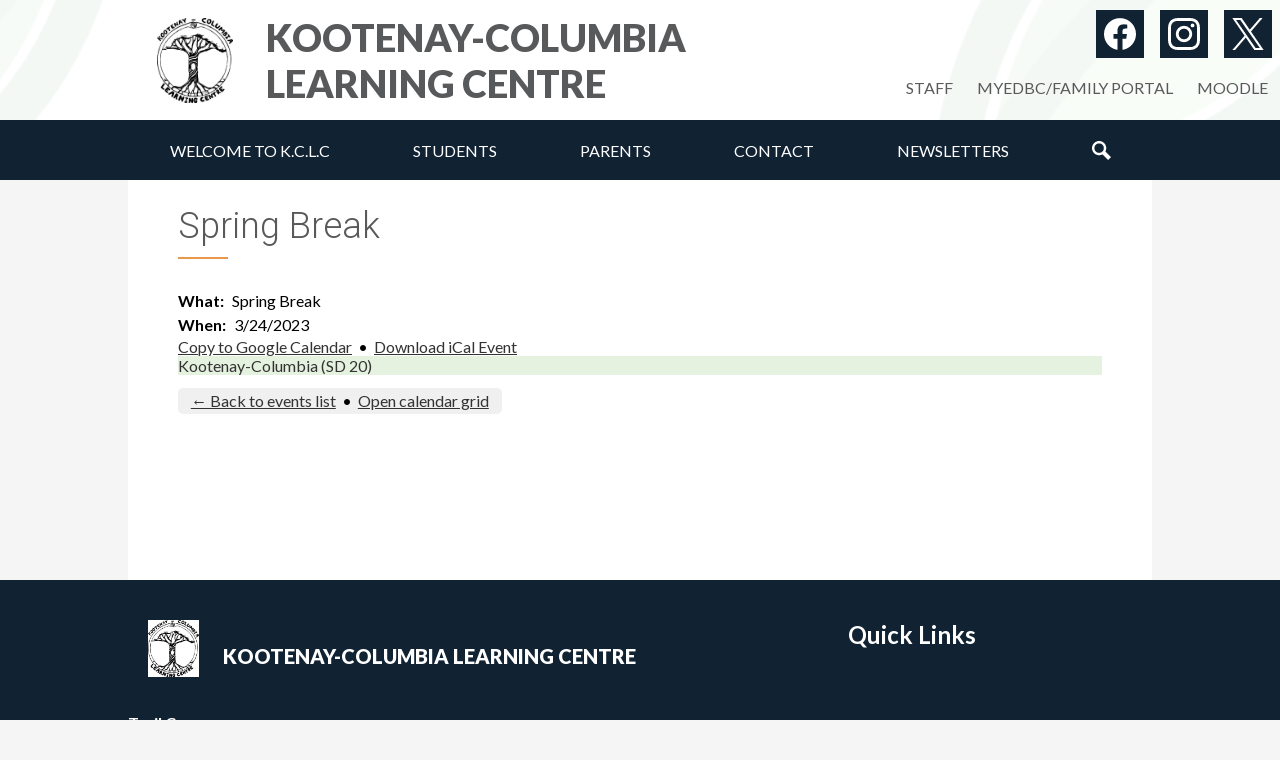

--- FILE ---
content_type: text/css
request_url: https://sd20-kcm.scholantisschools.com/common_files/main.css
body_size: 6752
content:
@charset "UTF-8";
@import url("https://fonts.googleapis.com/css?family=Lato:300,400,400i,700,700i,900|Roboto:300,400&display=swap");
body, body .dark, body .light, body table, body .neutral, body .pale {
  font-family: "Lato", sans-serif;
  font-size: 100%;
}

html {
  height: 100%;
}
body {
  display: flex;
  flex-direction: column;
  height: 100%;
  margin: 0;
}

.site-header,
.site-footer {
  flex: none;
  z-index: 9;
}

.site-content {
  flex: 1 0 auto;
}
.site-content:focus {
  outline: none;
}

body {
  min-width: 320px;
  background-color: rgb(255, 255, 255);
  color: rgb(0, 0, 0);
}

.site-header {
  display: flex;
  flex-direction: column;
  align-items: center;
  position: relative;
  z-index: 99;
}
.site-header .header-main-inner {
  box-sizing: border-box;
  margin-left: auto;
  margin-right: auto;
  width: 100%;
  max-width: 1024px;
  display: flex;
  flex-direction: column;
  align-items: center;
  position: relative;
}
.site-header .skip-to-content-link {
  position: absolute;
  width: 1px;
  height: 1px;
  margin: -1px;
  padding: 0;
  border: 0;
  overflow: hidden;
  clip: rect(0 0 0 0);
}
.site-header .skip-to-content-link:focus {
  position: absolute;
  top: 0;
  left: 0;
  width: auto;
  height: auto;
  clip: auto;
}
.site-header .topbar {
  order: -1;
  width: 100%;
}
.site-header .topbar-inner {
  box-sizing: border-box;
  margin-left: auto;
  margin-right: auto;
  width: 100%;
  max-width: 1024px;
  display: flex;
  justify-content: space-around;
  align-items: center;
  flex-wrap: wrap;
}
.site-header .topbar-inner > * {
  margin-top: 5px;
  margin-bottom: 5px;
}
.site-header .header-secondary-nav .section-title {
  margin-top: 0;
  margin-bottom: 15px;
  font-weight: 400;
  font-size: 1.5rem;
}
.site-header .header-secondary-nav .links-list {
  margin: 0;
  padding: 0;
  list-style: none;
  display: flex;
  justify-content: center;
  align-items: center;
  flex-wrap: wrap;
}
.site-header .header-secondary-nav .link-item {
  padding: 0 8px;
}
.site-header .header-secondary-nav .link-item a {
  text-decoration: none;
}
.site-header .header-secondary-nav .link-item a:hover, .site-header .header-secondary-nav .link-item a:focus {
  text-decoration: underline;
}
.site-header .header-logo.logo-replacement a {
  background-repeat: no-repeat;
  background-position: center center;
  background-size: contain;
  display: block;
  overflow: hidden;
  height: 150px;
  width: 150px;
  max-width: 100%;
  white-space: nowrap;
  text-indent: 200%;
  font-size: 0.1rem;
  color: transparent;
  background-position: center center;
  background-repeat: no-repeat;
  background-image: url("/pics/header_logo.png");
}
.site-header .header-logo:not(.logo-replacement) a:before {
  content: "";
  display: block;
  flex: none;
  background-repeat: no-repeat;
  background-position: center center;
  background-size: contain;
  width: 150px;
  height: 150px;
  margin-bottom: 15px;
  background-image: url("/pics/header_logo.png");
}
.site-header .header-title a {
  display: inline-flex;
  flex-direction: column;
  justify-content: center;
  align-items: center;
  max-width: 100%;
  text-decoration: none;
}
.site-header .header-title a .school-name-inner {
  max-width: 100%;
}
.site-header .marquee {
  white-space: nowrap;
  overflow: hidden;
  box-sizing: border-box;
}
.site-header .marquee .marquee-inner {
  display: inline-block;
  padding-left: 100%;
}
.site-header .marquee .marquee-inner:hover {
  -webkit-animation-play-state: paused;
          animation-play-state: paused;
}
.site-header .marquee.marquee-speed-18 .marquee-inner {
  -webkit-animation: marquee 15s linear infinite;
          animation: marquee 15s linear infinite;
}
.site-header .marquee.marquee-speed-35 .marquee-inner {
  -webkit-animation: marquee 30s linear infinite;
          animation: marquee 30s linear infinite;
}
.site-header .marquee.marquee-speed-7 .marquee-inner {
  -webkit-animation: marquee 7.5s linear infinite;
          animation: marquee 7.5s linear infinite;
}
.site-header .marquee .marquee-content {
  float: left;
}
@-webkit-keyframes marquee {
  0% {
    transform: translate(0, 0);
  }
  100% {
    transform: translate(-100%, 0);
  }
}
@keyframes marquee {
  0% {
    transform: translate(0, 0);
  }
  100% {
    transform: translate(-100%, 0);
  }
}
.site-header .sitenav.hamburger {
  width: 100%;
}
.site-header .sitenav.hamburger .nav-mobile-toggle {
  position: absolute;
  display: block;
  overflow: hidden;
  font-size: 0;
  border: none;
  background-color: transparent;
  cursor: pointer;
}
.site-header .sitenav.hamburger .nav-mobile-toggle .nav-mobile-toggle-inner {
  position: absolute;
  display: block;
  transition: 0.25s;
}
.site-header .sitenav.hamburger .nav-mobile-toggle:before, .site-header .sitenav.hamburger .nav-mobile-toggle:after {
  content: "";
  display: block;
  position: absolute;
  transition: 0.25s;
}
.site-header .sitenav.hamburger .nav-mobile-toggle.animated.open .nav-mobile-toggle-inner {
  transform: scaleX(0);
}
.site-header .sitenav.hamburger .nav-mobile-toggle.animated.open:before {
  transform: rotate(45deg);
}
.site-header .sitenav.hamburger .nav-mobile-toggle.animated.open:after {
  transform: rotate(-45deg);
}
.site-header .sitenav.hamburger .nav-menu {
  position: absolute;
  z-index: 99;
  width: 100%;
  overflow: hidden;
  max-height: 0;
  transition: max-height 0.8s;
}
.site-header .sitenav.hamburger.open .nav-menu {
  max-height: 2000px;
}
.site-header .sitenav.hamburger .nav-menu,
.site-header .sitenav.hamburger .sub-nav-group {
  margin: 0;
  padding: 0;
  list-style: none;
}
.site-header .sitenav.hamburger .nav-menu a,
.site-header .sitenav.hamburger .sub-nav-group a {
  display: flex;
  align-items: center;
  padding: 0.5em;
  text-decoration: none;
}
.site-header .sitenav.hamburger .sub-nav {
  display: none;
}
.site-header .sitenav.hamburger .sub-nav a {
  padding-left: 1.5em;
}
.site-header .sitenav.hamburger .sub-nav.open {
  display: block;
}
.site-header .sitenav.hamburger .sub-nav .flyout-group {
  margin: 0;
  padding: 0;
  list-style: none;
}
.site-header .sitenav.hamburger .sub-nav .flyout-group a {
  padding-left: 2.5em;
}
.site-header .sitenav.column {
  width: 100%;
}
.site-header .sitenav.column .nav-mobile-toggle {
  position: absolute;
  display: block;
  overflow: hidden;
  font-size: 0;
  border: none;
  background-color: transparent;
  cursor: pointer;
}
.site-header .sitenav.column .nav-mobile-toggle .nav-mobile-toggle-inner {
  position: absolute;
  display: block;
  transition: 0.25s;
}
.site-header .sitenav.column .nav-mobile-toggle:before, .site-header .sitenav.column .nav-mobile-toggle:after {
  content: "";
  display: block;
  position: absolute;
  transition: 0.25s;
}
.site-header .sitenav.column .nav-mobile-toggle.animated.open .nav-mobile-toggle-inner {
  transform: scaleX(0);
}
.site-header .sitenav.column .nav-mobile-toggle.animated.open:before {
  transform: rotate(45deg);
}
.site-header .sitenav.column .nav-mobile-toggle.animated.open:after {
  transform: rotate(-45deg);
}
.site-header .sitenav.column .nav-menu {
  position: absolute;
  z-index: 99;
  width: 100%;
  overflow: hidden;
  max-height: 0;
  transition: max-height 0.8s;
}
.site-header .sitenav.column.open .nav-menu {
  max-height: 2000px;
}
.site-header .sitenav.column .nav-menu,
.site-header .sitenav.column .sub-nav-group {
  margin: 0;
  padding: 0;
  list-style: none;
}
.site-header .sitenav.column .nav-menu a,
.site-header .sitenav.column .sub-nav-group a {
  display: flex;
  align-items: center;
  padding: 0.5em;
  text-decoration: none;
}
.site-header .sitenav.column .sub-nav {
  display: none;
}
.site-header .sitenav.column .sub-nav a {
  padding-left: 1.5em;
}
.site-header .sitenav.column .sub-nav.open {
  display: block;
}
.site-header .sitenav.column .sub-nav .flyout-group {
  margin: 0;
  padding: 0;
  list-style: none;
}
.site-header .sitenav.column .sub-nav .flyout-group a {
  padding-left: 2.5em;
}
@media screen and (min-width: 1024px) {
  .site-header .sitenav.column {
    position: static;
  }
  .site-header .sitenav.column .nav-mobile-toggle {
    display: none;
  }
  .site-header .sitenav.column .nav-menu {
    display: flex;
    box-sizing: border-box;
    margin-left: auto;
    margin-right: auto;
    width: 100%;
    max-width: 1024px;
    position: relative;
    max-height: none;
    overflow: visible;
  }
  .site-header .sitenav.column .sub-nav a {
    padding: 0.5em;
  }
}
.site-header .sitenav.column .nav-item {
  position: relative;
}
@media screen and (min-width: 1024px) {
  .site-header .sitenav.column {
    position: relative;
  }
  .site-header .sitenav.column .nav-menu {
    position: relative;
  }
  .site-header .sitenav.column .sub-nav-group {
    display: flex;
    flex-wrap: wrap;
    width: 12.5em;
  }
  .site-header .sitenav.column .sub-nav {
    position: absolute;
  }
  .site-header .sitenav.column .sub-nav a {
    width: 11.5em;
  }
  .site-header .sitenav.column .sub-nav .flyout-group a {
    width: 10.5em;
    padding-left: 1.5em;
  }
}
.site-header .sitenav.megamenu {
  width: 100%;
}
.site-header .sitenav.megamenu .nav-mobile-toggle {
  position: absolute;
  display: block;
  overflow: hidden;
  font-size: 0;
  border: none;
  background-color: transparent;
  cursor: pointer;
}
.site-header .sitenav.megamenu .nav-mobile-toggle .nav-mobile-toggle-inner {
  position: absolute;
  display: block;
  transition: 0.25s;
}
.site-header .sitenav.megamenu .nav-mobile-toggle:before, .site-header .sitenav.megamenu .nav-mobile-toggle:after {
  content: "";
  display: block;
  position: absolute;
  transition: 0.25s;
}
.site-header .sitenav.megamenu .nav-mobile-toggle.animated.open .nav-mobile-toggle-inner {
  transform: scaleX(0);
}
.site-header .sitenav.megamenu .nav-mobile-toggle.animated.open:before {
  transform: rotate(45deg);
}
.site-header .sitenav.megamenu .nav-mobile-toggle.animated.open:after {
  transform: rotate(-45deg);
}
.site-header .sitenav.megamenu .nav-menu {
  position: absolute;
  z-index: 99;
  width: 100%;
  overflow: hidden;
  max-height: 0;
  transition: max-height 0.8s;
}
.site-header .sitenav.megamenu.open .nav-menu {
  max-height: 2000px;
}
.site-header .sitenav.megamenu .nav-menu,
.site-header .sitenav.megamenu .sub-nav-group {
  margin: 0;
  padding: 0;
  list-style: none;
}
.site-header .sitenav.megamenu .nav-menu a,
.site-header .sitenav.megamenu .sub-nav-group a {
  display: flex;
  align-items: center;
  padding: 0.5em;
  text-decoration: none;
}
.site-header .sitenav.megamenu .sub-nav {
  display: none;
}
.site-header .sitenav.megamenu .sub-nav a {
  padding-left: 1.5em;
}
.site-header .sitenav.megamenu .sub-nav.open {
  display: block;
}
.site-header .sitenav.megamenu .sub-nav .flyout-group {
  margin: 0;
  padding: 0;
  list-style: none;
}
.site-header .sitenav.megamenu .sub-nav .flyout-group a {
  padding-left: 2.5em;
}
@media screen and (min-width: 1024px) {
  .site-header .sitenav.megamenu {
    position: static;
  }
  .site-header .sitenav.megamenu .nav-mobile-toggle {
    display: none;
  }
  .site-header .sitenav.megamenu .nav-menu {
    display: flex;
    box-sizing: border-box;
    margin-left: auto;
    margin-right: auto;
    width: 100%;
    max-width: 1024px;
    position: relative;
    max-height: none;
    overflow: visible;
  }
  .site-header .sitenav.megamenu .sub-nav a {
    padding: 0.5em;
  }
}
@media screen and (min-width: 1024px) {
  .site-header .sitenav.megamenu .sub-nav {
    position: absolute;
    left: 0;
  }
  .site-header .sitenav.megamenu .sub-nav.open {
    display: flex;
    align-items: flex-start;
  }
  .site-header .sitenav.megamenu .sub-nav .sub-nav-group {
    display: flex;
    flex-wrap: wrap;
    flex: none;
  }
  .site-header .sitenav.megamenu .sub-nav .sub-nav-group > li {
    width: 100%;
  }
  .site-header .sitenav.megamenu .sub-nav .sub-nav-group > li a {
    margin: 0 1em;
  }
  .site-header .sitenav.megamenu .sub-nav .mm-extra-content {
    flex: 1;
  }
  .site-header .sitenav.megamenu .sub-nav .mm-image {
    width: 100%;
  }
}
@media screen and (min-width: 1024px) {
  .site-header .sitenav.megamenu .sub-nav {
    right: 0;
  }
}
@media screen and (max-width: 1023px) {
  .site-header .sitenav.megamenu .mm-extra-content {
    display: none;
  }
}
.site-header .sitenav.megamenu .contact-info {
  flex-direction: column;
  align-items: flex-start;
  margin: 1em;
}
.site-header .sitenav.megamenu .contact-info .header-contact-link {
  display: inline-flex;
  padding: 0;
}
.site-header .sitenav.megamenu .map-container {
  position: relative;
  display: block;
  margin: 1em;
  min-height: 250px;
}
.site-header .sitenav.megamenu .map-container iframe {
  position: absolute;
  top: 0;
  left: 0;
  width: 100%;
  height: 100%;
}
@media screen and (min-width: 1024px) {
  .site-header .sitenav.megamenu .contact-info {
    margin: 0 0 0 1em;
    padding: 0.5em;
    width: 40% !important;
  }
  .site-header .sitenav.megamenu .map-container {
    margin: 0;
  }
}
@media screen and (max-width: 1023px) {
  .site-header .sitenav .icon-only svg {
    display: none;
  }
}
@media screen and (min-width: 1024px) {
  .site-header .sitenav .icon-only .nav-item-inner {
    display: block;
    width: 24px;
    height: 24px;
    overflow: hidden;
  }
  .site-header .sitenav .icon-only .nav-item-inner svg {
    display: block;
    width: 24px;
    height: 24px;
    margin: 0;
  }
}
@media screen and (min-width: 1024px) {
  .site-header.fixed-header {
    position: fixed;
    top: 0;
    left: 0;
    width: 100%;
  }
}

.content-pages-banner {
  flex: none;
  background-repeat: no-repeat;
  background-position: center center;
  background-size: cover;
  width: 100%;
}
@media screen and (max-width: 1023px) {
  .content-pages-banner {
    display: none;
  }
}
.content-pages-banner .caption {
  position: absolute;
  width: 1px;
  height: 1px;
  margin: -1px;
  padding: 0;
  border: 0;
  overflow: hidden;
  clip: rect(0 0 0 0);
}

.index-title {
  position: absolute;
  width: 1px;
  height: 1px;
  margin: -1px;
  padding: 0;
  border: 0;
  overflow: hidden;
  clip: rect(0 0 0 0);
}

#content_main {
  position: relative;
  z-index: 9;
  padding-top: 25px;
  padding-bottom: 25px;
  padding-left: 5%;
  padding-right: 5%;
  min-height: 400px;
  overflow: visible;
  margin-top: 20px;
  margin-bottom: 20px;
  background-color: rgb(255, 255, 255);
  box-shadow: rgba(0, 0, 0, 0.15) 0 0 15px;
}
#content_main .pages-left-column-wrapper {
  overflow: hidden;
}
@media screen and (max-width: 1023px) {
  #content_main table {
    display: block;
    overflow-x: auto;
  }
  #content_main .bell-schedule {
    display: table;
  }
  #content_main .pages-column .stack-photo figcaption,
#content_main .slideshow-wrapper .slide .slide-caption {
    font-size: 0.85em;
  }
  #content_main .video-list-top #controls2,
#content_main .video-list-top #controls3 {
    width: auto;
  }
  #content_main #more-videos {
    display: none;
  }
  #content_main #staff_list_public .user-info-wrapper span[id*=staff] {
    display: block;
  }
  #content_main #staff_list_public .user-info-wrapper .user-position-public {
    display: block;
    margin-left: 0;
    width: 100%;
  }
  #content_main #staff_list_public .user-info-wrapper p {
    display: block;
    float: left;
    width: 100%;
  }
}
@media screen and (max-width: 767px) {
  #content_main .news-list article .column {
    width: 100%;
  }
  #content_main .show-news .attached-images {
    float: none;
    margin: 0 auto 1em;
  }
  #content_main .single-video #big-video,
#content_main .below-start #big-video {
    width: 100% !important;
  }
  #content_main .video-list .thumb_wrap {
    display: block;
    float: none;
  }
  #content_main .video-list li .description {
    padding-left: 0;
  }
  #content_main .video-list li .video-list-date {
    padding-left: 0;
  }
  #content_main .bell-schedule {
    width: 100%;
  }
  #content_main .pages-column .stack-photo figcaption,
#content_main .slideshow-wrapper .slide .slide-caption {
    font-size: 0.7em;
  }
  #content_main .video-list-top .controls,
#content_main .video-list-top #controls2,
#content_main .video-list-top #controls3 {
    display: none;
  }
  #content_main #album_thumbnails table img {
    width: 90%;
    height: auto;
    position: relative;
  }
  #content_main #edlio_search_form {
    max-width: 400px;
    width: auto;
  }
  #content_main #edlio_search_form input {
    width: 200px;
  }
  #content_main #contact_form {
    width: 100%;
  }
  #content_main #contact_form table {
    display: table;
    font-size: 12px;
    width: 280px !important;
  }
  #content_main #contact_form #f_name {
    width: 200px !important;
  }
  #content_main #contact_form #f_email {
    width: 200px !important;
  }
  #content_main #contact_form #f_message {
    width: 200px !important;
  }
  #content_main #calendar_wrapper .right-column {
    float: none;
    width: 100%;
  }
  #content_main #calendar_wrapper .right-column #calendar_grid table {
    display: table;
  }
  #content_main .pages-column .page-block-text,
#content_main .pages-column .page-block-photos {
    width: 100%;
  }
  #content_main .pages-left-column-wrapper {
    margin-left: 0 !important;
    float: none;
  }
  #content_main .pages-left-column-wrapper .pages-left-column {
    margin-left: 0 !important;
  }
  #content_main .pages-right-column {
    float: none;
    width: 100% !important;
    margin: 0 auto;
    display: flex;
    flex-direction: column;
  }
}
.index #content_main {
  width: 100%;
  max-width: 100%;
  padding: 0;
  margin: 0;
}
#content_main .pages-content-wrapper {
  overflow: visible;
}
#content_main img.sub {
  border: none;
}
@media screen and (min-width: 1024px) {
  #content_main {
    box-sizing: border-box;
    margin-left: auto;
    margin-right: auto;
    width: 100%;
    max-width: 1024px;
    padding-left: 50px;
    padding-right: 50px;
  }
}
.index #content_main {
  background-color: transparent;
  box-shadow: none;
}
#content_main .right-column-page-navigation {
  margin-bottom: 1.25em;
}
@media screen and (max-width: 767px) {
  #content_main .right-column-page-navigation {
    margin: 20px auto;
  }
}
#content_main .right-column-page-navigation ul {
  margin: 0;
  padding: 0;
  list-style: none;
  margin: 0;
  padding: 0;
}
#content_main .right-column-page-navigation a {
  text-decoration: none;
  color: inherit;
  display: block;
  font-weight: 400;
  padding: 0.8em 6% 0.8em 10%;
  width: 84%;
  margin: 0;
  line-height: auto;
}
#content_main .right-column-page-navigation a:hover, #content_main .right-column-page-navigation a:focus {
  text-decoration: underline;
}
#content_main .right-column-page-navigation a .inner {
  text-decoration: none;
}
#content_main .right-column-page-navigation a .inner:hover, #content_main .right-column-page-navigation a .inner:focus {
  text-decoration: underline;
}

.homepage-row.bg-image,
.footer-row.bg-image {
  background-repeat: no-repeat;
  background-position: center center;
  background-size: cover;
}
.homepage-row *[class$=row-inner],
.footer-row *[class$=row-inner] {
  position: relative;
}
.homepage-row *[class$=-column],
.footer-row *[class$=-column] {
  flex: 1;
  max-width: 100%;
}
.homepage-row.convert-small *[class$=row-inner],
.footer-row.convert-small *[class$=row-inner] {
  display: flex;
}
@media screen and (min-width: 768px) {
  .homepage-row.convert-mid *[class$=row-inner],
.footer-row.convert-mid *[class$=row-inner] {
    display: flex;
  }
  .homepage-row.convert-mid *[class$=row-inner] .content-container,
.footer-row.convert-mid *[class$=row-inner] .content-container {
    width: 100%;
  }
}
@media screen and (min-width: 1024px) {
  .homepage-row.convert-large *[class$=row-inner],
.footer-row.convert-large *[class$=row-inner] {
    display: flex;
  }
  .homepage-row.convert-large *[class$=row-inner] .content-container,
.footer-row.convert-large *[class$=row-inner] .content-container {
    width: 100%;
  }
}
@media screen and (min-width: 1350px) {
  .homepage-row.convert-max *[class$=row-inner],
.footer-row.convert-max *[class$=row-inner] {
    display: flex;
  }
  .homepage-row.convert-max *[class$=row-inner] .content-container,
.footer-row.convert-max *[class$=row-inner] .content-container {
    width: 100%;
  }
}
@media screen and (min-width: 1024px) {
  .homepage-row.width-constrain-row *[class$=row-inner],
.footer-row.width-constrain-row *[class$=row-inner] {
    box-sizing: border-box;
    margin-left: auto;
    margin-right: auto;
    width: 100%;
    max-width: 1024px;
  }
}
.homepage-row.padded-row,
.footer-row.padded-row {
  padding-left: 10px;
  padding-right: 10px;
}

.content-container {
  padding-top: 25px;
  padding-bottom: 25px;
}
.content-container a {
  text-decoration: none;
}
.content-container a:hover, .content-container a:focus {
  text-decoration: underline;
}
.content-container .section-title {
  margin-top: 0;
  margin-bottom: 25px;
  font-weight: 400;
  font-size: 2rem;
  text-align: center;
}
.content-container .section-title a {
  display: inline-block;
  width: auto;
  margin: 0;
  padding: 0;
  color: inherit;
}
.content-container .item-name a {
  color: inherit;
}
@media screen and (min-width: 768px) {
  .content-container {
    padding-top: 40px;
    padding-bottom: 40px;
  }
  .content-container .section-title {
    margin-bottom: 40px;
    font-size: 3rem;
  }
}

.item-summary {
  box-sizing: border-box;
  max-width: 100%;
  padding-left: 10px;
  padding-right: 10px;
}
@media screen and (min-width: 1024px) {
  .item-summary {
    padding-left: 0;
    padding-right: 0;
  }
}

.read-more-links-group {
  display: flex;
  justify-content: center;
}

.site-footer .footer-inner {
  box-sizing: border-box;
  margin-left: auto;
  margin-right: auto;
  width: 100%;
  max-width: 1024px;
  text-align: center;
}
.site-footer .footer-logo {
  display: flex;
  flex-direction: column;
  align-items: center;
  flex: none;
  margin-bottom: 15px;
}
.site-footer .footer-logo.logo-replacement {
  background-repeat: no-repeat;
  background-position: center center;
  background-size: contain;
  display: block;
  overflow: hidden;
  height: 150px;
  width: 150px;
  max-width: 100%;
  white-space: nowrap;
  text-indent: 200%;
  font-size: 0.1rem;
  color: transparent;
  background-position: center center;
  background-repeat: no-repeat;
  background-image: url("/pics/footer_logo.png");
}
.site-footer .footer-logo:not(.logo-replacement):before {
  content: "";
  display: block;
  flex: none;
  background-repeat: no-repeat;
  background-position: center center;
  background-size: contain;
  width: 150px;
  height: 150px;
  margin-bottom: 15px;
  background-image: url("/pics/footer_logo.png");
}
@media screen and (min-width: 768px) {
  .site-footer .footer-logo:not(.logo-replacement).logo-orientation-horizontal {
    flex-direction: row;
    justify-content: center;
  }
  .site-footer .footer-logo:not(.logo-replacement).logo-orientation-horizontal:before {
    margin-bottom: 0;
    margin-right: 15px;
  }
}
.site-footer .footer-title {
  font-size: 1.5rem;
}
@media screen and (min-width: 768px) {
  .site-footer .footer-title {
    font-size: 2.25rem;
  }
}
@media screen and (min-width: 1024px) {
  .site-footer .footer-title {
    font-size: 3rem;
  }
}
.site-footer .footer-title .school-name-inner {
  max-width: 100%;
}
.site-footer .footer-map-container {
  position: relative;
  height: 200px;
  width: 90%;
}
.site-footer .footer-map-container iframe {
  position: absolute;
  top: 0;
  left: 0;
  width: 100%;
  height: 100%;
}
@media screen and (min-width: 768px) {
  .site-footer .footer-map-container {
    width: 100%;
  }
}
.site-footer .footer-address {
  display: flex;
  flex-direction: column;
  justify-content: space-around;
  align-items: center;
  flex-wrap: wrap;
  margin-bottom: 15px;
  text-align: center;
}
.site-footer .footer-address .footer-info-block {
  max-width: 100%;
}
.site-footer .footer-address a {
  color: inherit;
}
.site-footer .footer-address svg {
  width: 12px;
  height: 12px;
  margin-right: 5px;
}
.site-footer .footer-secondary-nav {
  margin-bottom: 15px;
}
.site-footer .footer-secondary-nav .section-title {
  margin-top: 0;
  margin-bottom: 15px;
  font-weight: 400;
  font-size: 1.5rem;
}
.site-footer .footer-secondary-nav .links-list {
  margin: 0;
  padding: 0;
  list-style: none;
  display: flex;
  justify-content: center;
  align-items: center;
  flex-wrap: wrap;
}
.site-footer .footer-secondary-nav .link-item {
  padding: 0 8px;
}
.site-footer .footer-secondary-nav .link-item a {
  text-decoration: none;
}
.site-footer .footer-secondary-nav .link-item a:hover, .site-footer .footer-secondary-nav .link-item a:focus {
  text-decoration: underline;
}
.site-footer .powered-by-edlio-logo.edlio-logo-horiz {
  display: block;
  width: 140px;
  height: 20px;
  overflow: hidden;
}
.site-footer .powered-by-edlio-logo.edlio-logo-horiz svg {
  display: block;
  width: 140px;
  height: 20px;
  margin: 0;
}
.site-footer .powered-by-edlio-logo.edlio-logo-stacked {
  display: block;
  width: 80px;
  height: 30px;
  overflow: hidden;
}
.site-footer .powered-by-edlio-logo.edlio-logo-stacked svg {
  display: block;
  width: 80px;
  height: 30px;
  margin: 0;
}
.site-footer .scholantis-logo {
  display: block;
  width: 160px;
  height: 35px;
  overflow: hidden;
}
.site-footer .scholantis-logo svg {
  display: block;
  width: 160px;
  height: 35px;
  margin: 0;
}
.site-footer .footer-bottom-inner {
  box-sizing: border-box;
  margin-left: auto;
  margin-right: auto;
  width: 100%;
  max-width: 1024px;
  display: flex;
  justify-content: space-around;
  align-items: center;
  flex-wrap: wrap;
}
.site-footer .footer-bottom-inner > * {
  margin-top: 5px;
  margin-bottom: 5px;
}

.site-search-field {
  display: inline-flex;
  height: 18px;
}
.site-search-field .site-search-field-input {
  margin: 0;
  border: none;
  vertical-align: top;
  background: transparent;
  -webkit-appearance: none;
  box-sizing: content-box;
}
.site-search-field .site-search-button {
  display: block;
  padding: 0;
  margin: 0;
  background: transparent;
  border: none;
  cursor: pointer;
}
.site-search-field .site-search-field-input {
  height: 18px;
  width: 100px;
  padding: 0 10px;
  line-height: 18px;
  color: inherit;
}
.site-search-field .site-search-field-input::-webkit-input-placeholder {
  color: inherit;
}
.site-search-field .site-search-field-input::-webkit-search-decoration {
  -webkit-appearance: none;
}
.site-search-field .site-search-button svg {
  width: 12px;
  height: 12px;
  padding: 3px;
  fill: rgb(0, 0, 0);
}

#mobile_nav {
  display: flex;
  justify-content: space-around;
  position: fixed;
  z-index: 999;
  bottom: 0;
  left: 0;
  width: 100%;
  height: 64px;
}
#mobile_nav a {
  display: flex;
  flex-direction: column;
  justify-content: center;
  align-items: center;
  font-size: 0.75em;
  text-decoration: none;
}
#mobile_nav a svg {
  width: 28px;
  height: 28px;
  margin-bottom: 5px;
}
@media screen and (min-width: 768px) {
  #mobile_nav {
    display: none;
  }
}
@media screen and (max-width: 767px) {
  #footer_main {
    padding-bottom: 64px;
  }
}

.edlio-login-link {
  display: inline-flex;
  text-decoration: none;
}
.edlio-login-link .edlio-logo {
  display: block;
  width: 30px;
  height: 20px;
  overflow: hidden;
  padding-right: 4px;
  margin-right: 4px;
  border-right: 2px solid transparent;
}
.edlio-login-link .edlio-logo svg {
  display: block;
  width: 30px;
  height: 20px;
  margin: 0;
}
.slick-container {
  position: relative;
  display: block;
  box-sizing: border-box;
  -webkit-touch-callout: none;
  -webkit-user-select: none;
  -moz-user-select: none;
  user-select: none;
  touch-action: pan-y;
  -webkit-tap-highlight-color: transparent;
}
.slick-container .slick-arrow:before {
  border-color: rgb(0, 0, 0);
}
.slick-container .slick-arrow:before {
  content: "";
  display: block;
  position: absolute;
  top: 50%;
  width: 12px;
  height: 12px;
  border-top-style: solid;
  border-top-width: 2px;
}
.slick-container .slick-arrow.slick-prev:before {
  transform: rotate(-45deg) translateZ(1px) translateX(-4px) translateY(-4px);
  transform-origin: top left;
  border-left-style: solid;
  border-left-width: 2px;
  left: 50%;
}
.slick-container .slick-arrow.slick-next:before {
  transform: rotate(45deg) translateZ(1px) translateX(4px) translateY(-4px);
  transform-origin: top right;
  border-right-style: solid;
  border-right-width: 2px;
  right: 50%;
}
.slick-container .slick-list {
  width: calc(100% - 25px*2);
  margin: 0 25px;
}
.slick-container .slick-arrow {
  width: 20px;
  height: 30px;
  top: calc(50% - 30px/2);
}
.slick-container .slick-dots li button:before {
  color: rgb(247, 148, 30);
}
.slick-container .slick-dots.number-dots li button {
  background: rgb(247, 148, 30);
}
.slick-container .slick-dots.number-dots li.slick-active button {
  color: rgb(247, 148, 30);
}
.slick-container .slick-dots li.slick-active button:before {
  color: rgb(88, 89, 91);
}
.slick-container .slick-dots.number-dots li button {
  color: rgb(88, 89, 91);
}
.slick-container .slick-dots.number-dots li.slick-active button {
  background: rgb(88, 89, 91);
}
.slick-container .slick-slider {
  position: relative;
}
.slick-container .slick-list {
  position: relative;
  overflow: hidden;
  display: block;
  padding: 0;
}
.slick-container .slick-list:focus {
  outline: none;
}
.slick-container .slick-list.dragging {
  cursor: pointer;
  cursor: hand;
}
.slick-container .slick-slider .slick-track,
.slick-container .slick-slider .slick-list {
  transform: translate3d(0, 0, 0);
}
.slick-container .slick-track {
  display: flex;
  position: relative;
  left: 0;
  top: 0;
  margin: 0 auto;
}
.slick-container .slick-slide {
  position: relative;
  height: 100%;
  min-height: 1px;
}
.slick-container .slick-slide img {
  display: block;
}
.slick-container .slick-slide.slick-loading img {
  display: none;
}
.slick-container .slick-slide.dragging img {
  pointer-events: none;
}
.slick-container .slick-arrow {
  background-repeat: no-repeat;
  background-position: center center;
  background-size: contain;
  display: block;
  overflow: hidden;
  max-width: 100%;
  white-space: nowrap;
  text-indent: 200%;
  font-size: 0.1rem;
  color: transparent;
  background-position: center center;
  background-repeat: no-repeat;
  position: absolute;
  z-index: 9999;
  border: none;
  background-color: transparent;
}
.slick-container .slick-arrow:hover {
  cursor: pointer;
}
.slick-container .slick-arrow.slick-prev {
  left: 0;
}
.slick-container .slick-arrow.slick-next {
  right: 0;
}
.slick-container .slick-arrow.slick-hidden {
  display: none;
}
.slick-container .slick-hidden {
  position: absolute;
  width: 1px;
  height: 1px;
  margin: -1px;
  padding: 0;
  border: 0;
  overflow: hidden;
  clip: rect(0 0 0 0);
}
.slick-container .slick-dots {
  margin: 0;
  padding: 0;
  list-style: none;
  display: flex;
  justify-content: center;
  align-items: center;
  flex-wrap: wrap;
  z-index: 9999;
  text-align: center;
}
.slick-container .slick-dots li {
  position: relative;
  display: inline-block;
  height: 20px;
  width: 20px;
  cursor: pointer;
}
.slick-container .slick-dots li button {
  display: block;
  height: 20px;
  width: 20px;
  padding: 5px;
  outline-width: none;
  font-size: 0px;
  line-height: 0px;
  color: transparent;
  border: 0;
  cursor: pointer;
  background: none transparent;
}
.slick-container .slick-dots li button:hover, .slick-container .slick-dots li button:focus {
  outline-width: 5px;
}
.slick-container .slick-dots li button:before {
  content: "•";
  position: absolute;
  top: 0;
  left: 0;
  width: 20px;
  height: 20px;
  line-height: 20px;
  font-size: 2rem;
  text-align: center;
}
.slick-container .slick-dots.number-dots li button {
  font-size: 0.75em;
}
.slick-container .slick-dots.number-dots li button:before {
  display: none;
}
.slick-container .slick-loading .slick-track,
.slick-container .slick-loading .slick-slide {
  visibility: hidden;
}
.slick-container .slick-vertical .slick-track {
  display: block;
}
.slick-container [dir=rtl] .slick-track {
  flex-direction: row-reverse;
}
@media screen and (min-width: 768px) {
  .slick-container .slick-dots li {
    margin: 0.5em;
  }
}

.hidden {
  position: absolute;
  width: 1px;
  height: 1px;
  margin: -1px;
  padding: 0;
  border: 0;
  overflow: hidden;
  clip: rect(0 0 0 0);
}

.site-header1a {
  padding-bottom: 15px;
}
.site-header1a .header-title {
  box-sizing: border-box;
  margin-left: auto;
  margin-right: auto;
  width: 100%;
  max-width: 1024px;
  padding-top: 15px;
  text-align: center;
}
.site-header1a .header-title a {
  font-size: 1.5rem;
}
@media screen and (min-width: 768px) {
  .site-header1a .header-title a {
    font-size: 2.25rem;
  }
}
@media screen and (min-width: 1024px) {
  .site-header1a .header-title a {
    font-size: 3rem;
  }
}
@media screen and (min-width: 768px) {
  .site-header1a {
    padding-bottom: 0;
  }
  .site-header1a .header-title {
    padding-top: 25px;
    padding-bottom: 25px;
  }
  .site-header1a .header-title a {
    flex-direction: row;
  }
  .site-header1a .header-title.header-logo:not(.logo-replacement) a:before {
    margin-bottom: 0;
    margin-right: 20px;
  }
}
@media screen and (min-width: 1024px) {
  .site-header1a .header-title {
    padding-top: 45px;
    padding-bottom: 45px;
  }
}

body:not(.index) {
  background-color: rgb(245, 245, 245);
}

#header_main {
  background-image: url(/common_pics/header_bg.png);
  background-repeat: no-repeat;
  background-position: center top;
  background-size: auto 100%;
}
#header_main .header-title {
  font-weight: 900;
  text-transform: uppercase;
}
#header_main .header-title a {
  margin: 20px auto;
  font-size: 2.375rem;
  color: rgb(88, 89, 91);
}
#header_main .sitenav .nav-mobile-toggle {
  top: 10px;
  right: 10px;
}
#header_main .sitenav .nav-menu {
  top: 125px;
}
#header_main .topbar {
  order: 1;
}
#header_main #topbar_nav {
  flex: none;
  max-width: 100%;
}
#header_main #topbar_nav .link-item {
  padding: 3px 12px;
}
#header_main #topbar_nav .link-item a {
  text-transform: uppercase;
  color: rgb(88, 89, 91);
}
@media screen and (min-width: 1024px) {
  #header_main .header-title a {
    margin: 0;
  }
}
@media screen and (min-width: 1024px) {
  #header_main .header-title {
    display: flex;
    align-items: center;
    height: 120px;
    padding: 0;
  }
  #header_main .header-title a {
    margin: 0;
  }
  #header_main .header-title a:before {
    margin-right: 5px;
  }
  #header_main .header-title .school-name-inner {
    max-width: 500px;
    text-align: left;
  }
  #header_main .sitenav.nav-group .nav-item > a {
    height: 60px;
    padding: 0 10px;
    font-size: 1rem;
    font-weight: 400;
    text-transform: uppercase;
    text-decoration: none;
  }
  #header_main .sitenav.nav-group .nav-item > a:hover, #header_main .sitenav.nav-group .nav-item > a:focus, #header_main .sitenav.nav-group .nav-item > a.open {
    text-decoration: underline;
  }
  #header_main .sitenav .icon-only .nav-item-inner {
    display: block;
    width: 19px;
    height: 19px;
    overflow: hidden;
  }
  #header_main .sitenav .icon-only .nav-item-inner svg {
    display: block;
    width: 19px;
    height: 19px;
    margin: 0;
  }
  #header_main .topbar {
    position: absolute;
    top: 0;
    right: 0;
    width: auto;
  }
  #header_main .topbar-inner {
    display: flex;
    flex-direction: column;
    align-items: flex-end;
  }
  #header_main #social_nav_header {
    margin: 10px 0 15px;
  }
  #header_main #topbar_nav .link-item {
    padding: 0 12px;
  }
}
@media screen and (min-width: 1350px) {
  #header_main .topbar {
    right: calc((100% - 1024px) / 2);
  }
}

.content-container .section-title {
  font-size: 1.78125rem;
  font-family: "Roboto", sans-serif;
  font-weight: 300;
  text-transform: uppercase;
  letter-spacing: 0.08em;
  color: rgb(88, 89, 91);
}
@media screen and (min-width: 768px) {
  .content-container .section-title {
    font-size: 1.78125rem;
  }
}
@media screen and (min-width: 1024px) {
  .content-container .section-title {
    font-size: 2.375rem;
  }
}
.content-container .section-title a {
  padding-bottom: 15px;
  position: relative;
}
.content-container .section-title a:before {
  content: "";
  display: block;
  position: absolute;
  bottom: 0;
  left: 50%;
  width: 50px;
  height: 2px;
  transform: translateX(-50%);
}
.content-container .read-more-link {
  display: flex;
  justify-content: center;
  align-items: center;
  padding: 12px 48px;
  text-transform: uppercase;
  letter-spacing: 0.1em;
  line-height: 1.2;
}
.content-container .read-more-link:hover, .content-container .read-more-link:focus {
  text-decoration: none;
}

#shuffle_main .slick-dots li button:before {
  color: rgb(130, 130, 130);
}
#shuffle_main .slick-dots.number-dots li button {
  background: rgb(130, 130, 130);
}
#shuffle_main .slick-dots.number-dots li.slick-active button {
  color: rgb(130, 130, 130);
}
#shuffle_main .slick-dots li.slick-active button:before {
  color: rgb(255, 255, 255);
}
#shuffle_main .slick-dots.number-dots li button {
  color: rgb(255, 255, 255);
}
#shuffle_main .slick-dots.number-dots li.slick-active button {
  background: rgb(255, 255, 255);
}
@media screen and (min-width: 1024px) {
  #shuffle_main .shuffle-caption {
    bottom: 56px;
    left: auto !important;
    right: calc((100% - 1024px) / 2);
    width: 330px;
    padding: 25px 25px 0;
    box-sizing: border-box;
    background-color: rgba(0, 0, 0, 0.7);
  }
  #shuffle_main .shuffle-caption h2 {
    margin-top: 0;
    font-size: 1.2rem;
    font-weight: 400;
    text-transform: uppercase;
  }
  #shuffle_main .shuffle-caption p {
    line-height: 1.5;
  }
  #shuffle_main .slick-dots li {
    margin: 0.5em 0.1em;
  }
  #shuffle_main .slick-dots.slick-dots-bottom {
    bottom: 0;
    left: auto;
    right: calc((100% - 1024px) / 2);
    width: 330px;
    height: 56px;
    background-color: rgba(0, 0, 0, 0.7);
  }
}
@media screen and (min-width: 1350px) {
  #shuffle_main .shuffle-caption {
    bottom: 156px;
  }
  #shuffle_main .slick-dots.slick-dots-bottom {
    bottom: 100px;
  }
}

#spotlight_row {
  padding: 60px 0;
  background-image: url(/common_pics/spotlight_bg.png);
  background-position: center;
  background-repeat: no-repeat;
}
@media screen and (min-width: 1024px) {
  #spotlight_row {
    background-position: -324px bottom;
  }
}
#spotlight_container {
  padding-top: 0;
  color: rgb(88, 89, 91);
}
#spotlight_container .item-text {
  max-height: 5.1em;
  margin-bottom: 0;
  font-size: 1.125rem;
  font-family: "Roboto", sans-serif;
  font-weight: 300;
  line-height: 1.7em;
}
#spotlight_container .read-more-link {
  margin-top: 20px;
}

#quicklinks {
  box-sizing: border-box;
  margin-left: auto;
  margin-right: auto;
  width: 100%;
  max-width: 580px;
  padding: 0;
}
#quicklinks a:hover, #quicklinks a:focus {
  text-decoration: none;
}
#quicklinks .qlink-svg {
  display: flex;
  justify-content: center;
  align-items: center;
  width: 100px;
  height: 100px;
  border-radius: 50%;
}
#quicklinks .qlink-svg svg {
  width: 55px;
  height: 55px;
  margin: 0;
}
#quicklinks .qlink-text {
  padding: 20px 0;
  font-size: 0.85rem;
  text-transform: uppercase;
  letter-spacing: 0.1em;
  color: rgb(88, 89, 91);
  position: relative;
}
#quicklinks .qlink-text:before {
  content: "";
  display: block;
  position: absolute;
  top: 100%;
  left: 50%;
  width: 50px;
  height: 2px;
  transform: translateX(-50%);
}
@media screen and (min-width: 768px) {
  #quicklinks .items-list {
    justify-content: space-between;
    flex-wrap: nowrap;
  }
  #quicklinks .qlink-svg {
    width: 168px;
    height: 168px;
  }
  #quicklinks .qlink-text {
    font-size: 1.125rem;
  }
}

#infographics_row {
  background-color: rgb(245, 245, 245);
}
@media screen and (min-width: 1024px) {
  #infographics_row {
    padding: 50px 0;
  }
  #infographics_row .homepage-row-inner {
    display: flex;
  }
}
#infographics_container {
  flex: none;
  width: 100%;
  color: rgb(88, 89, 91);
}
#infographics_container .infographic-item {
  flex: none;
  max-width: 100%;
  margin-bottom: 20px;
}
#infographics_container .info-text {
  font-size: 1rem;
}
#infographics_container .first-line {
  display: block;
  max-width: 100%;
  font-size: 1.125em;
  text-transform: uppercase;
  letter-spacing: 0.08em;
}
#infographics_container .first-line:after {
  content: "";
  display: block;
  width: 50px;
  height: 2px;
  margin: 10px auto;
}
#infographics_container .second-line {
  max-width: 100%;
  font-size: 0.812em;
  line-height: 1.7;
}
#infographics_container svg {
  width: 60px;
  height: 45px;
  margin-bottom: 5px;
}
@media screen and (min-width: 768px) {
  #infographics_container {
    flex: 1;
  }
  #infographics_container .infographic-item {
    flex: 0 1 50%;
    align-items: flex-start;
    padding: 0 20px;
    box-sizing: border-box;
  }
  #infographics_container .first-line:after {
    margin: 10px 0 10px 5px;
  }
}
@media screen and (min-width: 1024px) {
  #infographics_container .infographic-item {
    margin-bottom: 50px;
    padding: 0;
  }
  #infographics_container .info-text {
    width: 218px;
  }
  #infographics_container svg {
    margin: 0 10px 0 0;
  }
}

#spotlight2_container {
  flex: none;
}
#spotlight2_container .section-title {
  margin-bottom: 20px;
}
#spotlight2_container .section-title a {
  padding-bottom: 20px;
}
#spotlight2_container .item-text {
  max-height: 5.1em;
  margin-bottom: 30px;
  font-size: 1.125rem;
  font-family: "Roboto", sans-serif;
  font-weight: 300;
  line-height: 1.7em;
}
@media screen and (min-width: 1024px) {
  #spotlight2_container {
    width: 340px;
    margin-right: 20px;
  }
  #spotlight2_container .section-title,
#spotlight2_container .item-text {
    text-align: left;
  }
  #spotlight2_container .section-title a:before {
    left: 0;
    transform: none;
  }
  #spotlight2_container .read-more-links-group {
    justify-content: flex-start;
  }
}

#events_row {
  background-repeat: no-repeat;
  background-position: center center;
  background-size: cover;
  padding: 60px 0;
  background-image: url(/common_pics/events_bg.jpg);
}
@media screen and (min-width: 1024px) {
  #events_row {
    padding-bottom: 20px;
  }
}
#events_container .items-list {
  box-sizing: border-box;
  margin-left: auto;
  margin-right: auto;
  width: 100%;
  max-width: 400px;
  margin-bottom: 40px;
}
#events_container .item {
  margin-bottom: 25px;
  text-align: center;
}
#events_container .item-summary {
  line-height: 1.5;
}
#events_container .item-name {
  margin: 0;
  font-size: 1.125rem;
}
#events_container .item-name,
#events_container .item-text {
  color: rgb(88, 89, 91);
}
#events_container .event-date {
  width: 88px;
  height: 88px;
  margin: 0 0 5px 0;
  font-weight: 300;
  text-transform: uppercase;
  line-height: 1;
  letter-spacing: 0.08em;
  border-radius: 50%;
}
#events_container .event-day {
  margin-top: -5px;
  font-size: 2em;
}
#events_container .event-month {
  font-size: 1.375em;
}
@media screen and (min-width: 768px) {
  #events_container .item {
    text-align: left;
  }
  #events_container .event-date {
    margin-right: 10px;
  }
}
@media screen and (min-width: 1024px) {
  #events_container .section-title {
    margin-bottom: 60px;
  }
  #events_container .items-list {
    max-width: 100%;
    margin-bottom: 80px;
  }
}

#shuffle_mosaic_row {
  background-image: url(/common_pics/gallery_bg.jpg);
  background-repeat: no-repeat;
  background-size: 100% auto;
}
#shuffle_mosaic .items-list {
  display: flex;
  justify-content: center;
  flex-wrap: wrap;
}
#shuffle_mosaic .mosaic-item {
  width: 148px;
  height: 135px;
  margin: 1px;
}
#shuffle_mosaic a {
  position: relative;
}
#shuffle_mosaic a:before {
  content: "";
  display: block;
  position: absolute;
  width: 100%;
  height: 100%;
  top: 0;
  left: 0;
}
@media screen and (min-width: 1024px) {
  #shuffle_mosaic .mosaic-item {
    flex: none;
    width: calc(25% - 2px);
    height: 218px;
  }
}

#logos_row {
  background-color: rgb(245, 245, 245);
}
#logos .items-list {
  position: relative;
  display: block;
  box-sizing: border-box;
  -webkit-touch-callout: none;
  -webkit-user-select: none;
  -moz-user-select: none;
  user-select: none;
  touch-action: pan-y;
  -webkit-tap-highlight-color: transparent;
}
#logos .items-list .slick-arrow:before {
  border-color: rgb(88, 89, 91);
}
#logos .items-list .slick-arrow:before {
  content: "";
  display: block;
  position: absolute;
  top: 50%;
  width: 16px;
  height: 16px;
  border-top-style: solid;
  border-top-width: 2px;
}
#logos .items-list .slick-arrow.slick-prev:before {
  transform: rotate(-45deg) translateZ(1px) translateX(-5px) translateY(-5px);
  transform-origin: top left;
  border-left-style: solid;
  border-left-width: 2px;
  left: 50%;
}
#logos .items-list .slick-arrow.slick-next:before {
  transform: rotate(45deg) translateZ(1px) translateX(5px) translateY(-5px);
  transform-origin: top right;
  border-right-style: solid;
  border-right-width: 2px;
  right: 50%;
}
#logos .items-list .slick-list {
  width: calc(100% - 25px*2);
  margin: 0 25px;
}
#logos .items-list .slick-arrow {
  width: 20px;
  height: 30px;
  top: calc(50% - 30px/2);
}
#logos .items-list .slick-dots li button:before {
  color: rgb(247, 148, 30);
}
#logos .items-list .slick-dots.number-dots li button {
  background: rgb(247, 148, 30);
}
#logos .items-list .slick-dots.number-dots li.slick-active button {
  color: rgb(247, 148, 30);
}
#logos .items-list .slick-dots li.slick-active button:before {
  color: rgb(88, 89, 91);
}
#logos .items-list .slick-dots.number-dots li button {
  color: rgb(88, 89, 91);
}
#logos .items-list .slick-dots.number-dots li.slick-active button {
  background: rgb(88, 89, 91);
}
#logos .items-list .slick-slider {
  position: relative;
}
#logos .items-list .slick-list {
  position: relative;
  overflow: hidden;
  display: block;
  padding: 0;
}
#logos .items-list .slick-list:focus {
  outline: none;
}
#logos .items-list .slick-list.dragging {
  cursor: pointer;
  cursor: hand;
}
#logos .items-list .slick-slider .slick-track,
#logos .items-list .slick-slider .slick-list {
  transform: translate3d(0, 0, 0);
}
#logos .items-list .slick-track {
  display: flex;
  position: relative;
  left: 0;
  top: 0;
  margin: 0 auto;
}
#logos .items-list .slick-slide {
  position: relative;
  height: 100%;
  min-height: 1px;
}
#logos .items-list .slick-slide img {
  display: block;
}
#logos .items-list .slick-slide.slick-loading img {
  display: none;
}
#logos .items-list .slick-slide.dragging img {
  pointer-events: none;
}
#logos .items-list .slick-arrow {
  background-repeat: no-repeat;
  background-position: center center;
  background-size: contain;
  display: block;
  overflow: hidden;
  max-width: 100%;
  white-space: nowrap;
  text-indent: 200%;
  font-size: 0.1rem;
  color: transparent;
  background-position: center center;
  background-repeat: no-repeat;
  position: absolute;
  z-index: 9999;
  border: none;
  background-color: transparent;
}
#logos .items-list .slick-arrow:hover {
  cursor: pointer;
}
#logos .items-list .slick-arrow.slick-prev {
  left: 0;
}
#logos .items-list .slick-arrow.slick-next {
  right: 0;
}
#logos .items-list .slick-arrow.slick-hidden {
  display: none;
}
#logos .items-list .slick-hidden {
  position: absolute;
  width: 1px;
  height: 1px;
  margin: -1px;
  padding: 0;
  border: 0;
  overflow: hidden;
  clip: rect(0 0 0 0);
}
#logos .items-list .slick-dots {
  margin: 0;
  padding: 0;
  list-style: none;
  display: flex;
  justify-content: center;
  align-items: center;
  flex-wrap: wrap;
  z-index: 9999;
  text-align: center;
}
#logos .items-list .slick-dots li {
  position: relative;
  display: inline-block;
  height: 20px;
  width: 20px;
  cursor: pointer;
}
#logos .items-list .slick-dots li button {
  display: block;
  height: 20px;
  width: 20px;
  padding: 5px;
  outline-width: none;
  font-size: 0px;
  line-height: 0px;
  color: transparent;
  border: 0;
  cursor: pointer;
  background: none transparent;
}
#logos .items-list .slick-dots li button:hover, #logos .items-list .slick-dots li button:focus {
  outline-width: 5px;
}
#logos .items-list .slick-dots li button:before {
  content: "•";
  position: absolute;
  top: 0;
  left: 0;
  width: 20px;
  height: 20px;
  line-height: 20px;
  font-size: 2rem;
  text-align: center;
}
#logos .items-list .slick-dots.number-dots li button {
  font-size: 0.75em;
}
#logos .items-list .slick-dots.number-dots li button:before {
  display: none;
}
#logos .items-list .slick-loading .slick-track,
#logos .items-list .slick-loading .slick-slide {
  visibility: hidden;
}
#logos .items-list .slick-vertical .slick-track {
  display: block;
}
#logos .items-list [dir=rtl] .slick-track {
  flex-direction: row-reverse;
}
@media screen and (min-width: 768px) {
  #logos .items-list .slick-dots li {
    margin: 0.5em;
  }
}
#logos .qlink-text {
  margin-top: 5px;
  font-size: 1.125rem;
  text-transform: uppercase;
  letter-spacing: 0.08em;
  color: rgb(88, 89, 91);
}

#content_main {
  box-shadow: none;
}
#content_main .pageTitle {
  font-size: 1.6875rem;
  margin-bottom: 20px;
  font-family: "Roboto", sans-serif;
  font-weight: 300;
  color: rgb(88, 89, 91);
}
@media screen and (min-width: 768px) {
  #content_main .pageTitle {
    font-size: 1.6875rem;
  }
}
@media screen and (min-width: 1024px) {
  #content_main .pageTitle {
    font-size: 2.25rem;
  }
}
#content_main .pageTitle:after {
  content: "";
  display: block;
  width: 50px;
  height: 2px;
  margin: 10px auto;
}
@media screen and (min-width: 1024px) {
  #content_main {
    margin-top: 0;
    margin-bottom: 0;
  }
  #content_main .pageTitle:after {
    margin-left: 0;
  }
}

#footer_main .footer-row-inner {
  padding: 20px 0;
}
#footer_main .footer-title {
  margin-left: auto;
  margin-right: auto;
  font-size: 1.25rem;
  font-weight: 900;
  text-transform: uppercase;
}
#footer_main .footer-address {
  line-height: 2;
}
#footer_main .footer-address-content {
  margin-bottom: 10px;
}
#footer_main .footer-address .footer-info-block {
  display: block;
}
#footer_main .footer-address .footer-info-title {
  font-weight: 700;
}
#footer_main #footer_nav {
  text-align: center;
}
@media screen and (min-width: 1024px) {
  #footer_main #footer_nav {
    width: 558px !important;
    margin-left: 35px !important;
  }
}
#footer_main #footer_nav .section-title {
  margin-bottom: 40px;
  font-weight: 700;
}
#footer_main #footer_nav .links-list {
  align-items: flex-start;
}
#footer_main #footer_nav .link-item {
  flex: 0 1 50%;
  display: block;
  padding: 0 0 10px;
}
#footer_main .footer-bottom .footer-row-inner {
  display: flex;
  flex-direction: column;
  align-items: center;
}
#footer_main .edlio-login-link {
  margin: 20px 10px;
}
@media screen and (min-width: 768px) {
  #footer_main .footer-bottom .footer-row-inner {
    flex-direction: row;
    justify-content: center;
    position: relative;
    padding: 5px 0;
  }
  #footer_main #footer_nav .link-item {
    flex: 0 1 33.3333%;
  }
}
@media screen and (min-width: 1024px) {
  #footer_main .footer-row-inner {
    display: flex;
  }
  #footer_main .footer-top .footer-row-inner {
    padding: 40px 0;
  }
  #footer_main .footer-column {
    flex: none;
  }
  #footer_main .footer-title {
    flex-direction: row;
    margin-left: 0;
    margin-right: 0;
  }
  #footer_main .footer-title:before {
    margin-right: 5px;
  }
  #footer_main .footer-address {
    align-items: flex-start;
    margin: 0;
    text-align: left;
  }
  #footer_main #footer_nav {
    width: 508px;
    margin-left: 60px;
    text-align: center;
  }
  #footer_main #footer_nav .link-item {
    text-align: left;
  }
  #footer_main .footer-bottom .footer-row-inner {
    justify-content: flex-end;
  }
  #footer_main .edlio-login-link {
    margin-right: 30px;
  }
  #footer_main .powered-by-edlio-logo {
    position: absolute;
    top: 50%;
    left: 50%;
    transform: translate(-50%, -50%);
  }
}
/*# sourceMappingURL=main.css.map */